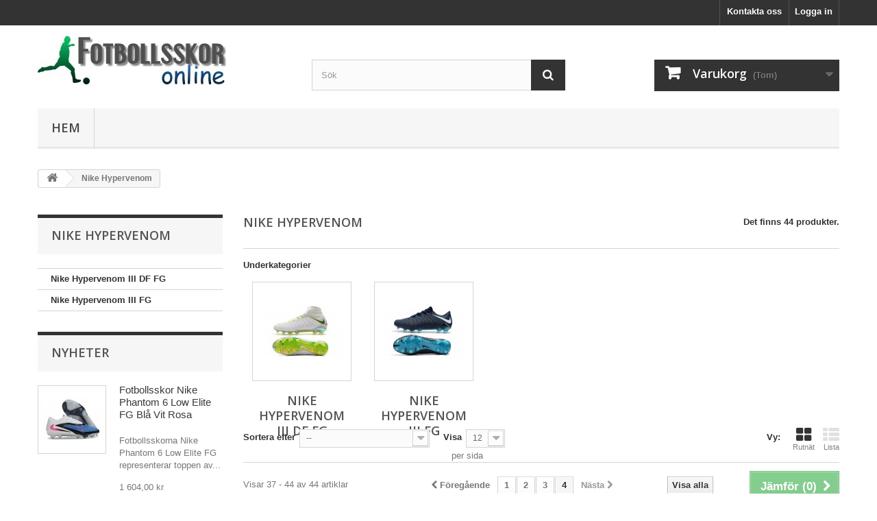

--- FILE ---
content_type: text/html; charset=utf-8
request_url: https://www.fotbollsskormedstrumpa.com/17-nike-hypervenom?p=4
body_size: 10041
content:
<!DOCTYPE HTML> <!--[if lt IE 7]><html class="no-js lt-ie9 lt-ie8 lt-ie7" lang="sv-se"><![endif]--> <!--[if IE 7]><html class="no-js lt-ie9 lt-ie8 ie7" lang="sv-se"><![endif]--> <!--[if IE 8]><html class="no-js lt-ie9 ie8" lang="sv-se"><![endif]--> <!--[if gt IE 8]><html class="no-js ie9" lang="sv-se"><![endif]--><html lang="sv-se"><head><meta charset="utf-8" /><title>Nike Hypervenom Fotbollsskor för Herrar (4) - Fotbollsskor</title><meta name="description" content="Nike Hypervenom,neymar Nike Hypervenom,Nike Hypervenom Fotbollsskor " /><meta name="keywords" content="Fotbollsskor Nike Hypervenom,Nike Hypervenom 2018,herr Nike Hypervenom" /><meta name="generator" content="PrestaShop" /><meta name="robots" content="index,follow" /><meta name="viewport" content="width=device-width, minimum-scale=0.25, maximum-scale=1.6, initial-scale=1.0" /><meta name="apple-mobile-web-app-capable" content="yes" /><link rel="icon" type="image/vnd.microsoft.icon" href="/img/favicon.ico?1680973334" /><link rel="shortcut icon" type="image/x-icon" href="/img/favicon.ico?1680973334" /><link rel="stylesheet" href="https://www.fotbollsskormedstrumpa.com/themes/default-bootstrap/cache/v_19_0e2ec774ec8cf070b9e9d69f65349eab_all.css" type="text/css" media="all" /> <script type="text/javascript">/* <![CDATA[ */;var CUSTOMIZE_TEXTFIELD=1;var FancyboxI18nClose='St&auml;ng';var FancyboxI18nNext='N&auml;sta';var FancyboxI18nPrev='F&ouml;reg&aring;ende';var ajax_allowed=true;var ajaxsearch=true;var baseDir='https://www.fotbollsskormedstrumpa.com/';var baseUri='https://www.fotbollsskormedstrumpa.com/';var blocksearch_type='top';var comparator_max_item=3;var comparedProductsIds=[];var contentOnly=false;var currency={"id":1,"name":"Krona","iso_code":"SEK","iso_code_num":"752","sign":"kr","blank":"1","conversion_rate":"1.000000","deleted":"0","format":"2","decimals":"1","active":"1","prefix":"","suffix":" kr","id_shop_list":null,"force_id":false};var currencyBlank=1;var currencyFormat=2;var currencyRate=1;var currencySign='kr';var customizationIdMessage='Anpassning #';var delete_txt='Ta bort';var displayList=false;var freeProductTranslation='Gratis!';var freeShippingTranslation='Gratis frakt!';var generated_date=1769344721;var hasDeliveryAddress=false;var highDPI=false;var id_lang=1;var img_dir='https://www.fotbollsskormedstrumpa.com/themes/default-bootstrap/img/';var instantsearch=false;var isGuest=0;var isLogged=0;var isMobile=false;var max_item='Du kan inte jämföra fler än 3 produkter';var min_item='Välj minst en produkt.';var page_name='category';var placeholder_blocknewsletter='Ange din e-post';var priceDisplayMethod=0;var priceDisplayPrecision=2;var quickView=false;var removingLinkText='Ta bort produkten från min varukorg';var request='https://www.fotbollsskormedstrumpa.com/17-nike-hypervenom?p=4';var roundMode=2;var search_url='https://www.fotbollsskormedstrumpa.com/search';var static_token='8bec5aedce7d16148d807e0d362c4192';var toBeDetermined='Fastställs senare';var token='41a60910551be508ad9dd24abe83e070';var usingSecureMode=true;/* ]]> */</script> <script type="text/javascript" src="https://www.fotbollsskormedstrumpa.com/themes/default-bootstrap/cache/v_19_983e094bb4722819f00a204961a3be7f.js"></script> <link rel="alternate" type="application/rss+xml" title="Nike Hypervenom Fotbollsskor för Herrar (4) - Fotbollsskor" href="https://www.fotbollsskormedstrumpa.com/modules/feeder/rss.php?id_category=17&amp;orderby=date_add&amp;orderway=desc" /><link rel="stylesheet" href="//fonts.googleapis.com/css?family=Open+Sans:300,600&amp;subset=latin,latin-ext" type="text/css" media="all" /> <!--[if IE 8]> <script src="https://oss.maxcdn.com/libs/html5shiv/3.7.0/html5shiv.js"></script> <script src="https://oss.maxcdn.com/libs/respond.js/1.3.0/respond.min.js"></script> <![endif]--></head><body id="category" class="category category-17 category-nike-hypervenom show-left-column hide-right-column lang_sv"><div id="page"><div class="header-container"> <header id="header"><div class="nav"><div class="container"><div class="row"> <nav><div class="header_user_info"> <a class="login" href="https://www.fotbollsskormedstrumpa.com/my-account" rel="nofollow" title="Logga in på ditt kundkonto"> Logga in </a></div><div id="contact-link" > <a href="https://www.fotbollsskormedstrumpa.com/contact-us" title="Kontakta oss">Kontakta oss</a></div></nav></div></div></div><div><div class="container"><div class="row"><div id="header_logo"> <a href="https://www.fotbollsskormedstrumpa.com/" title="Fotbollsskor"> <img class="logo img-responsive" src="https://www.fotbollsskormedstrumpa.com/img/fotbollsskor-logo-1531847942.jpg" alt="Fotbollsskor" width="276" height="72"/> </a></div><div id="search_block_top" class="col-sm-4 clearfix"><form id="searchbox" method="get" action="//www.fotbollsskormedstrumpa.com/search" > <input type="hidden" name="controller" value="search" /> <input type="hidden" name="orderby" value="position" /> <input type="hidden" name="orderway" value="desc" /> <input class="search_query form-control" type="text" id="search_query_top" name="search_query" placeholder="Sök" value="" /> <button type="submit" name="submit_search" class="btn btn-default button-search"> <span>Sök</span> </button></form></div><div class="col-sm-4 clearfix"><div class="shopping_cart"> <a href="https://www.fotbollsskormedstrumpa.com/order" title="Visa min varukorg" rel="nofollow"> <b>Varukorg</b> <span class="ajax_cart_quantity unvisible">0</span> <span class="ajax_cart_product_txt unvisible">Produkt</span> <span class="ajax_cart_product_txt_s unvisible">Produkter</span> <span class="ajax_cart_total unvisible"> </span> <span class="ajax_cart_no_product">(Tom)</span> </a><div class="cart_block block exclusive"><div class="block_content"><div class="cart_block_list"><p class="cart_block_no_products"> Inga produkter</p><div class="cart-prices"><div class="cart-prices-line first-line"> <span class="price cart_block_shipping_cost ajax_cart_shipping_cost unvisible"> Fastställs senare </span> <span class="unvisible"> Leverans </span></div><div class="cart-prices-line last-line"> <span class="price cart_block_total ajax_block_cart_total">0,00 kr</span> <span>Totalt:</span></div></div><p class="cart-buttons"> <a id="button_order_cart" class="btn btn-default button button-small" href="https://www.fotbollsskormedstrumpa.com/order" title="Till kassan" rel="nofollow"> <span> Till kassan<i class="icon-chevron-right right"></i> </span> </a></p></div></div></div></div></div><div id="layer_cart"><div class="clearfix"><div class="layer_cart_product col-xs-12 col-md-6"> <span class="cross" title="Stäng fönster"></span> <span class="title"> <i class="icon-check"></i>Produkten tilllagd i din varukorg </span><div class="product-image-container layer_cart_img"></div><div class="layer_cart_product_info"> <span id="layer_cart_product_title" class="product-name"></span> <span id="layer_cart_product_attributes"></span><div> <strong class="dark">Kvantitet</strong> <span id="layer_cart_product_quantity"></span></div><div> <strong class="dark">Totalt:</strong> <span id="layer_cart_product_price"></span></div></div></div><div class="layer_cart_cart col-xs-12 col-md-6"> <span class="title"> <span class="ajax_cart_product_txt_s unvisible"> Det är <span class="ajax_cart_quantity">0</span> artiklar i din varukorg. </span> <span class="ajax_cart_product_txt "> Det är 1 artikel in din varukorg. </span> </span><div class="layer_cart_row"> <strong class="dark"> Totalt antal produkter: </strong> <span class="ajax_block_products_total"> </span></div><div class="layer_cart_row"> <strong class="dark unvisible"> Totalt frakt:&nbsp; </strong> <span class="ajax_cart_shipping_cost unvisible"> Fastställs senare </span></div><div class="layer_cart_row"> <strong class="dark"> Totalt: </strong> <span class="ajax_block_cart_total"> </span></div><div class="button-container"> <span class="continue btn btn-default button exclusive-medium" title="Fortsätt shoppa"> <span> <i class="icon-chevron-left left"></i>Fortsätt shoppa </span> </span> <a class="btn btn-default button button-medium" href="https://www.fotbollsskormedstrumpa.com/order" title="Gå till kassan" rel="nofollow"> <span> Gå till kassan<i class="icon-chevron-right right"></i> </span> </a></div></div></div><div class="crossseling"></div></div><div class="layer_cart_overlay"></div><div id="block_top_menu" class="sf-contener clearfix col-lg-12"><div class="cat-title">Meny</div><ul class="sf-menu clearfix menu-content"><li><a href="https://www.fotbollsskormedstrumpa.com/" title="Hem">Hem</a><ul><li><a href="https://www.fotbollsskormedstrumpa.com/12-nike-mercurial" title="Nike Mercurial">Nike Mercurial</a><ul><li><a href="https://www.fotbollsskormedstrumpa.com/105-nike-mercurial-superfly-x-fg" title="Nike Mercurial Superfly X FG">Nike Mercurial Superfly X FG</a></li><li><a href="https://www.fotbollsskormedstrumpa.com/95-nike-mercurial-superfly-ix-fg" title="Nike Mercurial Superfly IX FG">Nike Mercurial Superfly IX FG</a></li><li><a href="https://www.fotbollsskormedstrumpa.com/106-nike-mercurial-vapor-xvi-fg" title="Nike Mercurial Vapor XVI FG">Nike Mercurial Vapor XVI FG</a></li><li><a href="https://www.fotbollsskormedstrumpa.com/93-nike-mercurial-vapor-xv-fg" title="Nike Mercurial Vapor XV FG">Nike Mercurial Vapor XV FG</a></li><li><a href="https://www.fotbollsskormedstrumpa.com/81-nike-mercurial-superfly-viii-fg" title="Nike Mercurial Superfly VIII FG">Nike Mercurial Superfly VIII FG</a></li><li><a href="https://www.fotbollsskormedstrumpa.com/67-nike-mercurial-superfly-vii-fg" title="Nike Mercurial Superfly VII FG">Nike Mercurial Superfly VII FG</a></li><li><a href="https://www.fotbollsskormedstrumpa.com/13-nike-mercurial-superfly-vi-fg" title="Nike Mercurial Superfly VI FG">Nike Mercurial Superfly VI FG</a></li><li><a href="https://www.fotbollsskormedstrumpa.com/82-nike-mercurial-vapor-xiv-fg" title="Nike Mercurial Vapor XIV FG">Nike Mercurial Vapor XIV FG</a></li><li><a href="https://www.fotbollsskormedstrumpa.com/68-nike-mercurial-vapor-xiii-fg" title="Nike Mercurial Vapor XIII FG">Nike Mercurial Vapor XIII FG</a></li><li><a href="https://www.fotbollsskormedstrumpa.com/14-nike-mercurial-vapor-xii-fg" title="Nike Mercurial Vapor XII FG">Nike Mercurial Vapor XII FG</a></li><li><a href="https://www.fotbollsskormedstrumpa.com/15-nike-mercurial-tf" title="Nike Mercurial TF">Nike Mercurial TF</a></li><li><a href="https://www.fotbollsskormedstrumpa.com/16-nike-mercurial-ic" title="Nike Mercurial IC">Nike Mercurial IC</a></li><li><a href="https://www.fotbollsskormedstrumpa.com/57-nike-mercurial-superfly-sg" title="Nike Mercurial Superfly SG">Nike Mercurial Superfly SG</a></li><li><a href="https://www.fotbollsskormedstrumpa.com/58-nike-mercurial-vapor-sg" title="Nike Mercurial Vapor SG">Nike Mercurial Vapor SG</a></li><li><a href="https://www.fotbollsskormedstrumpa.com/61-nike-mercurial-superfly-ag" title="Nike Mercurial Superfly AG">Nike Mercurial Superfly AG</a></li><li><a href="https://www.fotbollsskormedstrumpa.com/62-nike-mercurial-vapor-ag" title="Nike Mercurial Vapor AG">Nike Mercurial Vapor AG</a></li></ul></li><li class="sfHoverForce"><a href="https://www.fotbollsskormedstrumpa.com/17-nike-hypervenom" title="Nike Hypervenom">Nike Hypervenom</a><ul><li><a href="https://www.fotbollsskormedstrumpa.com/18-nike-hypervenom-iii-df-fg" title="Nike Hypervenom III DF FG">Nike Hypervenom III DF FG</a></li><li><a href="https://www.fotbollsskormedstrumpa.com/19-nike-hypervenom-iii-fg" title="Nike Hypervenom III FG">Nike Hypervenom III FG</a></li></ul></li><li><a href="https://www.fotbollsskormedstrumpa.com/20-nike-magista" title="Nike Magista">Nike Magista</a><ul><li><a href="https://www.fotbollsskormedstrumpa.com/21-nike-magista-obra-ii-fg" title="Nike Magista Obra II FG">Nike Magista Obra II FG</a></li><li><a href="https://www.fotbollsskormedstrumpa.com/22-nike-magista-opus-ii-fg" title="Nike Magista Opus II FG">Nike Magista Opus II FG</a></li></ul></li><li><a href="https://www.fotbollsskormedstrumpa.com/23-nike-tiempo" title="Nike Tiempo">Nike Tiempo</a><ul><li><a href="https://www.fotbollsskormedstrumpa.com/24-nike-tiempo-legend-vii-fg" title="Nike Tiempo Legend VII FG">Nike Tiempo Legend VII FG</a></li><li><a href="https://www.fotbollsskormedstrumpa.com/66-nike-tiempo-legend-viii-fg" title="Nike Tiempo Legend VIII FG">Nike Tiempo Legend VIII FG</a></li><li><a href="https://www.fotbollsskormedstrumpa.com/90-nike-tiempo-legend-ix-fg" title="Nike Tiempo Legend IX FG">Nike Tiempo Legend IX FG</a></li><li><a href="https://www.fotbollsskormedstrumpa.com/73-nike-tiempo-legend-elite-sg" title="Nike Tiempo Legend Elite SG">Nike Tiempo Legend Elite SG</a></li><li><a href="https://www.fotbollsskormedstrumpa.com/102-nike-tiempo-legend-x-fg" title="Nike Tiempo Legend X FG">Nike Tiempo Legend X FG</a></li></ul></li><li><a href="https://www.fotbollsskormedstrumpa.com/25-adidas-predator" title="adidas Predator">adidas Predator</a><ul><li><a href="https://www.fotbollsskormedstrumpa.com/26-adidas-predator-18-fg" title="adidas Predator 18+ FG">adidas Predator 18+ FG</a></li><li><a href="https://www.fotbollsskormedstrumpa.com/27-adidas-predator-181-fg" title="adidas Predator 18.1 FG">adidas Predator 18.1 FG</a></li><li><a href="https://www.fotbollsskormedstrumpa.com/41-adidas-predator-ic" title="adidas Predator IC">adidas Predator IC</a></li><li><a href="https://www.fotbollsskormedstrumpa.com/42-adidas-predator-tf" title="adidas Predator TF">adidas Predator TF</a></li><li><a href="https://www.fotbollsskormedstrumpa.com/55-adidas-predator-191-fg" title="adidas Predator 19.1 FG">adidas Predator 19.1 FG</a></li><li><a href="https://www.fotbollsskormedstrumpa.com/59-adidas-predator-19-fg" title="adidas Predator 19+ FG">adidas Predator 19+ FG</a></li><li><a href="https://www.fotbollsskormedstrumpa.com/75-adidas-predator-20-fg" title="adidas Predator 20+ FG">adidas Predator 20+ FG</a></li><li><a href="https://www.fotbollsskormedstrumpa.com/79-adidas-predator-201-fg" title="adidas Predator 20.1 FG">adidas Predator 20.1 FG</a></li><li><a href="https://www.fotbollsskormedstrumpa.com/76-adidas-predator-archive-fg" title="adidas Predator Archive FG">adidas Predator Archive FG</a></li><li><a href="https://www.fotbollsskormedstrumpa.com/83-adidas-predator-freak" title="adidas Predator Freak">adidas Predator Freak</a></li><li><a href="https://www.fotbollsskormedstrumpa.com/92-adidas-predator-edge-fg" title="adidas Predator Edge FG">adidas Predator Edge FG</a></li><li><a href="https://www.fotbollsskormedstrumpa.com/100-adidas-predator-accuarcy" title="adidas Predator Accuarcy">adidas Predator Accuarcy</a></li><li><a href="https://www.fotbollsskormedstrumpa.com/104-adidas-predator-elite" title="adidas Predator Elite">adidas Predator Elite</a></li><li><a href="https://www.fotbollsskormedstrumpa.com/111-adidas-predator-sg" title="adidas Predator SG">adidas Predator SG</a></li></ul></li><li><a href="https://www.fotbollsskormedstrumpa.com/51-nike-phantom" title="Nike Phantom">Nike Phantom</a><ul><li><a href="https://www.fotbollsskormedstrumpa.com/52-nike-phantom-vision-elite-df-fg" title="Nike Phantom Vision Elite DF FG">Nike Phantom Vision Elite DF FG</a></li><li><a href="https://www.fotbollsskormedstrumpa.com/74-nike-phantom-vision-2-elite-df-fg" title="Nike Phantom Vision 2 Elite DF FG">Nike Phantom Vision 2 Elite DF FG</a></li><li><a href="https://www.fotbollsskormedstrumpa.com/60-nike-phantom-vsn-elite-sg" title="Nike Phantom VSN Elite SG">Nike Phantom VSN Elite SG</a></li><li><a href="https://www.fotbollsskormedstrumpa.com/64-nike-phantom-venom-elite-fg" title="Nike Phantom Venom Elite FG">Nike Phantom Venom Elite FG</a></li><li><a href="https://www.fotbollsskormedstrumpa.com/77-nike-phantom-gt-elite-df-fg" title="Nike Phantom GT Elite DF FG">Nike Phantom GT Elite DF FG</a></li><li><a href="https://www.fotbollsskormedstrumpa.com/78-nike-phantom-gt-elite-fg" title="Nike Phantom GT Elite FG">Nike Phantom GT Elite FG</a></li><li><a href="https://www.fotbollsskormedstrumpa.com/80-nike-phantom-ag" title="Nike Phantom AG">Nike Phantom AG</a></li><li><a href="https://www.fotbollsskormedstrumpa.com/98-nike-phantom-gx" title="Nike Phantom GX">Nike Phantom GX</a></li><li><a href="https://www.fotbollsskormedstrumpa.com/103-nike-phantom-luna" title="Nike Phantom Luna">Nike Phantom Luna</a></li><li><a href="https://www.fotbollsskormedstrumpa.com/110-nike-phantom-6" title="Nike Phantom 6">Nike Phantom 6</a></li></ul></li><li><a href="https://www.fotbollsskormedstrumpa.com/28-adidas-nemeziz-messi" title="adidas Nemeziz Messi">adidas Nemeziz Messi</a><ul><li><a href="https://www.fotbollsskormedstrumpa.com/70-adidas-nemeziz-19-fg" title="adidas Nemeziz 19+ FG">adidas Nemeziz 19+ FG</a></li><li><a href="https://www.fotbollsskormedstrumpa.com/69-adidas-nemeziz-191-fg" title="adidas Nemeziz 19.1 FG">adidas Nemeziz 19.1 FG</a></li><li><a href="https://www.fotbollsskormedstrumpa.com/53-adidas-nemeziz-18-fg" title="adidas Nemeziz 18+ FG">adidas Nemeziz 18+ FG</a></li><li><a href="https://www.fotbollsskormedstrumpa.com/29-adidas-nemeziz-messi-181-fg" title="adidas Nemeziz Messi 18.1 FG">adidas Nemeziz Messi 18.1 FG</a></li><li><a href="https://www.fotbollsskormedstrumpa.com/30-adidas-nemeziz-messi-17-fg" title="adidas Nemeziz Messi 17+ FG">adidas Nemeziz Messi 17+ FG</a></li><li><a href="https://www.fotbollsskormedstrumpa.com/31-adidas-nemeziz-messi-171-fg" title="adidas Nemeziz Messi 17.1 FG">adidas Nemeziz Messi 17.1 FG</a></li></ul></li><li><a href="https://www.fotbollsskormedstrumpa.com/32-adidas-x" title="adidas X">adidas X</a><ul><li><a href="https://www.fotbollsskormedstrumpa.com/33-adidas-x-17-purespeed-fg" title="adidas X 17+ Purespeed FG">adidas X 17+ Purespeed FG</a></li><li><a href="https://www.fotbollsskormedstrumpa.com/34-adidas-x-171-fg" title="adidas X 17.1 FG">adidas X 17.1 FG</a></li><li><a href="https://www.fotbollsskormedstrumpa.com/50-adidas-x-18-fg" title="adidas X 18+ FG">adidas X 18+ FG</a></li><li><a href="https://www.fotbollsskormedstrumpa.com/49-adidas-x-181-fg" title="adidas X 18.1 FG">adidas X 18.1 FG</a></li><li><a href="https://www.fotbollsskormedstrumpa.com/63-adidas-x-191-fg" title="adidas X 19.1 FG">adidas X 19.1 FG</a></li><li><a href="https://www.fotbollsskormedstrumpa.com/65-adidas-x-19-fg" title="adidas X 19+ FG">adidas X 19+ FG</a></li><li><a href="https://www.fotbollsskormedstrumpa.com/84-adidas-x-ghosted-fg" title="adidas X Ghosted + FG">adidas X Ghosted + FG</a></li><li><a href="https://www.fotbollsskormedstrumpa.com/85-adidas-x-ghosted1-fg" title="adidas X Ghosted.1 FG">adidas X Ghosted.1 FG</a></li><li><a href="https://www.fotbollsskormedstrumpa.com/87-adidas-x-speedflow-fg" title="adidas X Speedflow+ FG">adidas X Speedflow+ FG</a></li><li><a href="https://www.fotbollsskormedstrumpa.com/88-adidas-x-speedflow1-fg" title="adidas X Speedflow.1 FG">adidas X Speedflow.1 FG</a></li><li><a href="https://www.fotbollsskormedstrumpa.com/89-adidas-f50-ghosted-adizero-fg" title="Adidas F50 Ghosted Adizero FG">Adidas F50 Ghosted Adizero FG</a></li><li><a href="https://www.fotbollsskormedstrumpa.com/94-adidas-x-speedportal1-fg" title="adidas X Speedportal.1 FG">adidas X Speedportal.1 FG</a></li><li><a href="https://www.fotbollsskormedstrumpa.com/96-adidas-x-speedportal-fg" title="adidas X Speedportal+ FG">adidas X Speedportal+ FG</a></li><li><a href="https://www.fotbollsskormedstrumpa.com/97-adidas-x-sg" title="adidas X SG">adidas X SG</a></li><li><a href="https://www.fotbollsskormedstrumpa.com/101-adidas-x-crazyfast" title="adidas X Crazyfast">adidas X Crazyfast</a></li></ul></li><li><a href="https://www.fotbollsskormedstrumpa.com/35-adidas-copa" title="adidas Copa">adidas Copa</a><ul><li><a href="https://www.fotbollsskormedstrumpa.com/36-adidas-copa-181-fg" title="adidas Copa 18.1 FG">adidas Copa 18.1 FG</a></li><li><a href="https://www.fotbollsskormedstrumpa.com/54-adidas-copa-19-fg" title="adidas Copa 19+ FG">adidas Copa 19+ FG</a></li><li><a href="https://www.fotbollsskormedstrumpa.com/56-adidas-copa-191-fg" title="adidas Copa 19.1 FG">adidas Copa 19.1 FG</a></li><li><a href="https://www.fotbollsskormedstrumpa.com/71-adidas-copa-20-fg" title="adidas Copa 20+ FG">adidas Copa 20+ FG</a></li><li><a href="https://www.fotbollsskormedstrumpa.com/72-adidas-copa-201-fg" title="adidas Copa 20.1 FG">adidas Copa 20.1 FG</a></li><li><a href="https://www.fotbollsskormedstrumpa.com/86-adidas-copa-sense-fg" title="adidas Copa Sense+ FG">adidas Copa Sense+ FG</a></li><li><a href="https://www.fotbollsskormedstrumpa.com/91-adidas-copa-sense1-fg" title="adidas Copa Sense.1 FG">adidas Copa Sense.1 FG</a></li><li><a href="https://www.fotbollsskormedstrumpa.com/99-adidas-copa-pure-fg" title="adidas Copa Pure FG">adidas Copa Pure FG</a></li></ul></li><li><a href="https://www.fotbollsskormedstrumpa.com/38-adidas-ace" title="adidas ACE">adidas ACE</a><ul><li><a href="https://www.fotbollsskormedstrumpa.com/39-adidas-ace-17-fg" title="adidas ACE 17+ FG">adidas ACE 17+ FG</a></li><li><a href="https://www.fotbollsskormedstrumpa.com/40-adidas-ace-171-fg" title="adidas ACE 17.1 FG">adidas ACE 17.1 FG</a></li></ul></li><li><a href="https://www.fotbollsskormedstrumpa.com/107-adidas-f50" title="adidas F50">adidas F50</a><ul><li><a href="https://www.fotbollsskormedstrumpa.com/108-adidas-f50" title="adidas F50+">adidas F50+</a></li><li><a href="https://www.fotbollsskormedstrumpa.com/109-adidas-f50-fg" title="adidas F50 FG">adidas F50 FG</a></li><li><a href="https://www.fotbollsskormedstrumpa.com/112-adidas-f50-sg" title="adidas F50 SG">adidas F50 SG</a></li></ul></li></ul></li></ul></div></div></div></div> </header></div><div class="columns-container"><div id="columns" class="container"><div class="breadcrumb clearfix"> <a class="home" href="https://www.fotbollsskormedstrumpa.com/" title="&Aring;terg&aring; till Startsidan"><i class="icon-home"></i></a> <span class="navigation-pipe">&gt;</span> Nike Hypervenom</div><div id="slider_row" class="row"></div><div class="row"><div id="left_column" class="column col-xs-12 col-sm-3"><div id="categories_block_left" class="block"><h2 class="title_block"> Nike Hypervenom</h2><div class="block_content"><ul class="tree dhtml"><li > <a href="https://www.fotbollsskormedstrumpa.com/18-nike-hypervenom-iii-df-fg" title=""> Nike Hypervenom III DF FG </a></li><li class="last"> <a href="https://www.fotbollsskormedstrumpa.com/19-nike-hypervenom-iii-fg" title=""> Nike Hypervenom III FG </a></li></ul></div></div><div id="new-products_block_right" class="block products_block"><h4 class="title_block"> <a href="https://www.fotbollsskormedstrumpa.com/new-products" title="Nyheter">Nyheter</a></h4><div class="block_content products-block"><ul class="products"><li class="clearfix"> <a class="products-block-image" href="https://www.fotbollsskormedstrumpa.com/nike-phantom-6/2717-fotbollsskor-nike-phantom-6-low-elite-fg-blå-vit-rosa.html" title="Fotbollsskor Nike Phantom 6 Low Elite FG Blå Vit Rosa"><img class="replace-2x img-responsive" src="https://www.fotbollsskormedstrumpa.com/20589-small_default/fotbollsskor-nike-phantom-6-low-elite-fg-blå-vit-rosa.jpg" alt="Fotbollsskor Nike Phantom 6 Low Elite FG Blå Vit Rosa" /></a><div class="product-content"><h5> <a class="product-name" href="https://www.fotbollsskormedstrumpa.com/nike-phantom-6/2717-fotbollsskor-nike-phantom-6-low-elite-fg-blå-vit-rosa.html" title="Fotbollsskor Nike Phantom 6 Low Elite FG Blå Vit Rosa">Fotbollsskor Nike Phantom 6 Low Elite FG Blå Vit Rosa</a></h5><p class="product-description">Fotbollsskorna Nike Phantom 6 Low Elite FG representerar toppen av...</p><div class="price-box"> <span class="price"> 1 604,00 kr </span></div></div></li><li class="clearfix"> <a class="products-block-image" href="https://www.fotbollsskormedstrumpa.com/nike-phantom-6/2716-fotbollsskor-nike-phantom-6-low-elite-fg-vit-svart-orange.html" title="Fotbollsskor Nike Phantom 6 Low Elite FG Vit Svart Orange"><img class="replace-2x img-responsive" src="https://www.fotbollsskormedstrumpa.com/20582-small_default/fotbollsskor-nike-phantom-6-low-elite-fg-vit-svart-orange.jpg" alt="Fotbollsskor Nike Phantom 6 Low Elite FG Vit Svart Orange" /></a><div class="product-content"><h5> <a class="product-name" href="https://www.fotbollsskormedstrumpa.com/nike-phantom-6/2716-fotbollsskor-nike-phantom-6-low-elite-fg-vit-svart-orange.html" title="Fotbollsskor Nike Phantom 6 Low Elite FG Vit Svart Orange">Fotbollsskor Nike Phantom 6 Low Elite FG Vit Svart Orange</a></h5><p class="product-description">Fotbollsskorna Nike Phantom 6 Low Elite FG representerar toppen av...</p><div class="price-box"> <span class="price"> 1 604,00 kr </span></div></div></li><li class="clearfix"> <a class="products-block-image" href="https://www.fotbollsskormedstrumpa.com/nike-phantom-6/2715-fotbollsskor-nike-phantom-6-low-elite-fg-svart-vit.html" title="Fotbollsskor Nike Phantom 6 Low Elite FG Svart Vit"><img class="replace-2x img-responsive" src="https://www.fotbollsskormedstrumpa.com/20575-small_default/fotbollsskor-nike-phantom-6-low-elite-fg-svart-vit.jpg" alt="Fotbollsskor Nike Phantom 6 Low Elite FG Svart Vit" /></a><div class="product-content"><h5> <a class="product-name" href="https://www.fotbollsskormedstrumpa.com/nike-phantom-6/2715-fotbollsskor-nike-phantom-6-low-elite-fg-svart-vit.html" title="Fotbollsskor Nike Phantom 6 Low Elite FG Svart Vit">Fotbollsskor Nike Phantom 6 Low Elite FG Svart Vit</a></h5><p class="product-description">Fotbollsskorna Nike Phantom 6 Low Elite FG representerar toppen av...</p><div class="price-box"> <span class="price"> 1 604,00 kr </span></div></div></li><li class="clearfix"> <a class="products-block-image" href="https://www.fotbollsskormedstrumpa.com/nike-phantom-6/2714-fotbollsskor-nike-phantom-6-low-elite-fg-blå-vit.html" title="Fotbollsskor Nike Phantom 6 Low Elite FG Blå Vit"><img class="replace-2x img-responsive" src="https://www.fotbollsskormedstrumpa.com/20568-small_default/fotbollsskor-nike-phantom-6-low-elite-fg-blå-vit.jpg" alt="Fotbollsskor Nike Phantom 6 Low Elite FG Blå Vit" /></a><div class="product-content"><h5> <a class="product-name" href="https://www.fotbollsskormedstrumpa.com/nike-phantom-6/2714-fotbollsskor-nike-phantom-6-low-elite-fg-blå-vit.html" title="Fotbollsskor Nike Phantom 6 Low Elite FG Blå Vit">Fotbollsskor Nike Phantom 6 Low Elite FG Blå Vit</a></h5><p class="product-description">Fotbollsskorna Nike Phantom 6 Low Elite FG representerar toppen av...</p><div class="price-box"> <span class="price"> 1 604,00 kr </span></div></div></li><li class="clearfix"> <a class="products-block-image" href="https://www.fotbollsskormedstrumpa.com/adidas-predator-elite/2712-fotbollsskor-adidas-predator-26-elite-ft-fg-grå-vit-röd.html" title="Fotbollsskor Adidas Predator 26 Elite FT FG Grå Vit Röd"><img class="replace-2x img-responsive" src="https://www.fotbollsskormedstrumpa.com/20554-small_default/fotbollsskor-adidas-predator-26-elite-ft-fg-grå-vit-röd.jpg" alt="Fotbollsskor Adidas Predator 26 Elite FT FG Grå Vit Röd" /></a><div class="product-content"><h5> <a class="product-name" href="https://www.fotbollsskormedstrumpa.com/adidas-predator-elite/2712-fotbollsskor-adidas-predator-26-elite-ft-fg-grå-vit-röd.html" title="Fotbollsskor Adidas Predator 26 Elite FT FG Grå Vit Röd">Fotbollsskor Adidas Predator 26 Elite FT FG Grå Vit Röd</a></h5><p class="product-description">Fotbollsskor Adidas Predator 26 Elite Foldover Tongue FG Höjdpunkter -...</p><div class="price-box"> <span class="price"> 1 747,00 kr </span></div></div></li><li class="clearfix"> <a class="products-block-image" href="https://www.fotbollsskormedstrumpa.com/adidas-predator-elite/2711-fotbollsskor-adidas-predator-26-elite-ft-fg-vit-blå-gul.html" title="Fotbollsskor Adidas Predator 26 Elite FT FG Vit Blå Gul"><img class="replace-2x img-responsive" src="https://www.fotbollsskormedstrumpa.com/20547-small_default/fotbollsskor-adidas-predator-26-elite-ft-fg-vit-blå-gul.jpg" alt="Fotbollsskor Adidas Predator 26 Elite FT FG Vit Blå Gul" /></a><div class="product-content"><h5> <a class="product-name" href="https://www.fotbollsskormedstrumpa.com/adidas-predator-elite/2711-fotbollsskor-adidas-predator-26-elite-ft-fg-vit-blå-gul.html" title="Fotbollsskor Adidas Predator 26 Elite FT FG Vit Blå Gul">Fotbollsskor Adidas Predator 26 Elite FT FG Vit Blå Gul</a></h5><p class="product-description">Fotbollsskor Adidas Predator 26 Elite Foldover Tongue FG Höjdpunkter -...</p><div class="price-box"> <span class="price"> 1 747,00 kr </span></div></div></li><li class="clearfix"> <a class="products-block-image" href="https://www.fotbollsskormedstrumpa.com/adidas-predator-elite/2710-fotbollsskor-adidas-predator-26-elite-ft-fg-svart-silver.html" title="Fotbollsskor Adidas Predator 26 Elite FT FG Svart Silver "><img class="replace-2x img-responsive" src="https://www.fotbollsskormedstrumpa.com/20540-small_default/fotbollsskor-adidas-predator-26-elite-ft-fg-svart-silver.jpg" alt="Fotbollsskor Adidas Predator 26 Elite FT FG Svart Silver" /></a><div class="product-content"><h5> <a class="product-name" href="https://www.fotbollsskormedstrumpa.com/adidas-predator-elite/2710-fotbollsskor-adidas-predator-26-elite-ft-fg-svart-silver.html" title="Fotbollsskor Adidas Predator 26 Elite FT FG Svart Silver">Fotbollsskor Adidas Predator 26 Elite FT FG Svart Silver</a></h5><p class="product-description">Fotbollsskor Adidas Predator 26 Elite Foldover Tongue FG Höjdpunkter -...</p><div class="price-box"> <span class="price"> 1 747,00 kr </span></div></div></li><li class="clearfix"> <a class="products-block-image" href="https://www.fotbollsskormedstrumpa.com/adidas-predator-elite/2709-fotbollsskor-adidas-predator-26-elite-ft-fg-vit-silver.html" title="Fotbollsskor Adidas Predator 26 Elite FT FG Vit Silver"><img class="replace-2x img-responsive" src="https://www.fotbollsskormedstrumpa.com/20533-small_default/fotbollsskor-adidas-predator-26-elite-ft-fg-vit-silver.jpg" alt="Fotbollsskor Adidas Predator 26 Elite FT FG Vit Silver" /></a><div class="product-content"><h5> <a class="product-name" href="https://www.fotbollsskormedstrumpa.com/adidas-predator-elite/2709-fotbollsskor-adidas-predator-26-elite-ft-fg-vit-silver.html" title="Fotbollsskor Adidas Predator 26 Elite FT FG Vit Silver">Fotbollsskor Adidas Predator 26 Elite FT FG Vit Silver</a></h5><p class="product-description">Fotbollsskor Adidas Predator 26 Elite Foldover Tongue FG Höjdpunkter -...</p><div class="price-box"> <span class="price"> 1 747,00 kr </span></div></div></li></ul><div> <a href="https://www.fotbollsskormedstrumpa.com/new-products" title="Alla nyheter" class="btn btn-default button button-small"><span>Alla nyheter<i class="icon-chevron-right right"></i></span></a></div></div></div><div id="special_block_right" class="block"><p class="title_block"> <a href="https://www.fotbollsskormedstrumpa.com/prices-drop" title="Extrapriser"> Extrapriser </a></p><div class="block_content products-block"><ul><li class="clearfix"> <a class="products-block-image" href="https://www.fotbollsskormedstrumpa.com/adidas-f50-fg/1984-fotbollsskor-adidas-f50-elite-ll-fg-lila-gul.html"> <img class="replace-2x img-responsive" src="https://www.fotbollsskormedstrumpa.com/15504-small_default/fotbollsskor-adidas-f50-elite-ll-fg-lila-gul.jpg" alt="Fotbollsskor Adidas F50 Elite LL FG Lila Gul" title="Fotbollsskor Adidas F50 Elite LL FG Lila Gul" /> </a><div class="product-content"><h5> <a class="product-name" href="https://www.fotbollsskormedstrumpa.com/adidas-f50-fg/1984-fotbollsskor-adidas-f50-elite-ll-fg-lila-gul.html" title="Fotbollsskor Adidas F50 Elite LL FG Lila Gul"> Fotbollsskor Adidas F50 Elite LL FG Lila Gul </a></h5><p class="product-description"> Fotbollsskor adidas F50 sprintframe...</p><div class="price-box"> <span class="price special-price"> 1 624,00 kr </span> <span class="old-price"> 3 049,00 kr </span></div></div></li></ul><div> <a class="btn btn-default button button-small" href="https://www.fotbollsskormedstrumpa.com/prices-drop" title="Alla specialare"> <span>Alla specialare<i class="icon-chevron-right right"></i></span> </a></div></div></div></div><div id="center_column" class="center_column col-xs-12 col-sm-9"><h1 class="page-heading product-listing"><span class="cat-name">Nike Hypervenom&nbsp;</span><span class="heading-counter">Det finns 44 produkter.</span></h1><div id="subcategories"><p class="subcategory-heading">Underkategorier</p><ul class="clearfix"><li><div class="subcategory-image"> <a href="https://www.fotbollsskormedstrumpa.com/18-nike-hypervenom-iii-df-fg" title="Nike Hypervenom III DF FG" class="img"> <img class="replace-2x" src="https://www.fotbollsskormedstrumpa.com/c/18-medium_default/nike-hypervenom-iii-df-fg.jpg" alt="Nike Hypervenom III DF FG" width="125" height="125" /> </a></div><h5><a class="subcategory-name" href="https://www.fotbollsskormedstrumpa.com/18-nike-hypervenom-iii-df-fg">Nike Hypervenom III DF FG</a></h5></li><li><div class="subcategory-image"> <a href="https://www.fotbollsskormedstrumpa.com/19-nike-hypervenom-iii-fg" title="Nike Hypervenom III FG" class="img"> <img class="replace-2x" src="https://www.fotbollsskormedstrumpa.com/c/19-medium_default/nike-hypervenom-iii-fg.jpg" alt="Nike Hypervenom III FG" width="125" height="125" /> </a></div><h5><a class="subcategory-name" href="https://www.fotbollsskormedstrumpa.com/19-nike-hypervenom-iii-fg">Nike Hypervenom III FG</a></h5></li></ul></div><div class="content_sortPagiBar clearfix"><div class="sortPagiBar clearfix"><ul class="display hidden-xs"><li class="display-title">Vy:</li><li id="grid"><a rel="nofollow" href="#" title="Rutn&auml;t"><i class="icon-th-large"></i>Rutn&auml;t</a></li><li id="list"><a rel="nofollow" href="#" title="Lista"><i class="icon-th-list"></i>Lista</a></li></ul><form id="productsSortForm" action="https://www.fotbollsskormedstrumpa.com/17-nike-hypervenom?p=4" class="productsSortForm"><div class="select selector1"> <label for="selectProductSort">Sortera efter</label> <select id="selectProductSort" class="selectProductSort form-control"><option value="date_add:desc" selected="selected">--</option><option value="price:asc">Pris: Stigande</option><option value="price:desc">Pris: Fallande</option><option value="name:asc">Produktnamn: A till &Ouml;</option><option value="name:desc">Namn: &Ouml; till A</option><option value="quantity:desc">Finns i lager f&ouml;rst</option><option value="reference:asc">Referens: L&auml;gst f&ouml;rst</option><option value="reference:desc">Referens: H&ouml;gst f&ouml;rst</option> </select></div></form><form action="https://www.fotbollsskormedstrumpa.com/17-nike-hypervenom" method="get" class="nbrItemPage"><div class="clearfix selector1"> <label for="nb_page_items"> Visa </label> <input type="hidden" name="p" value="4" /> <input type="hidden" name="id_category" value="17" /> <select name="n" id="nb_page_items" class="form-control"><option value="12" selected="selected">12</option><option value="24" >24</option><option value="60" >60</option> </select> <span>per sida</span></div></form></div><div class="top-pagination-content clearfix"><form method="post" action="https://www.fotbollsskormedstrumpa.com/products-comparison" class="compare-form"> <button type="submit" class="btn btn-default button button-medium bt_compare bt_compare" disabled="disabled"> <span>J&auml;mf&ouml;r (<strong class="total-compare-val">0</strong>)<i class="icon-chevron-right right"></i></span> </button> <input type="hidden" name="compare_product_count" class="compare_product_count" value="0" /> <input type="hidden" name="compare_product_list" class="compare_product_list" value="" /></form><div id="pagination" class="pagination clearfix"><form class="showall" action="https://www.fotbollsskormedstrumpa.com/17-nike-hypervenom" method="get"><div> <button type="submit" class="btn btn-default button exclusive-medium"> <span>Visa alla</span> </button> <input type="hidden" name="id_category" value="17" /> <input name="n" id="nb_item" class="hidden" value="44" /></div></form><ul class="pagination"><li id="pagination_previous" class="pagination_previous"> <a href="/17-nike-hypervenom?p=3" rel="prev"> <i class="icon-chevron-left"></i> <b>F&ouml;reg&aring;ende</b> </a></li><li> <a href="/17-nike-hypervenom"> <span>1</span> </a></li><li> <a href="/17-nike-hypervenom?p=2"> <span>2</span> </a></li><li> <a href="/17-nike-hypervenom?p=3"> <span>3</span> </a></li><li class="active current"> <span> <span>4</span> </span></li><li id="pagination_next" class="disabled pagination_next"> <span> <b>N&auml;sta</b> <i class="icon-chevron-right"></i> </span></li></ul></div><div class="product-count"> Visar 37 - 44 av 44 artiklar</div></div></div><ul id="product_list" class="product_list grid row"><li class="ajax_block_product col-xs-12 col-sm-6 col-md-4 first-in-line first-item-of-tablet-line first-item-of-mobile-line"><div class="product-container" itemscope itemtype="https://schema.org/Product"><div class="left-block"><div class="product-image-container"> <a class="product_img_link" href="https://www.fotbollsskormedstrumpa.com/nike-hypervenom-iii-fg/64-nike-fotbollsskor-hypervenom-phantom-iii-elite-fg-svart-blå.html" title="Nike Fotbollsskor HyperVenom Phantom III Elite FG - Svart Blå" itemprop="url"> <img class="replace-2x img-responsive" src="https://www.fotbollsskormedstrumpa.com/543-home_default/nike-fotbollsskor-hypervenom-phantom-iii-elite-fg-svart-blå.jpg" alt="Nike Fotbollsskor HyperVenom Phantom III Elite FG -" title="Nike Fotbollsskor HyperVenom Phantom III Elite FG -" width="250" height="250" itemprop="image" /> </a><div class="content_price" itemprop="offers" itemscope itemtype="https://schema.org/Offer"> <span itemprop="price" class="price product-price"> 1 099,00 kr </span><meta itemprop="priceCurrency" content="SEK" /> <span class="old-price product-price"> 2 199,00 kr </span> <span class="unvisible"><link itemprop="availability" href="https://schema.org/InStock" />I Lager </span></div></div></div><div class="right-block"><h5 itemprop="name"> <a class="product-name" href="https://www.fotbollsskormedstrumpa.com/nike-hypervenom-iii-fg/64-nike-fotbollsskor-hypervenom-phantom-iii-elite-fg-svart-blå.html" title="Nike Fotbollsskor HyperVenom Phantom III Elite FG - Svart Blå" itemprop="url" > Nike Fotbollsskor HyperVenom Phantom III... </a></h5><p class="product-desc" itemprop="description"> Nike HyperVenom Phantom III Elite FG har responsiva foampartier vid vristen för både bättre komfort och kraft i tillslagen.&nbsp;</p><div class="content_price"> <span class="price product-price"> 1 099,00 kr </span> <span class="old-price product-price"> 2 199,00 kr </span></div><div class="button-container"> <a class="button ajax_add_to_cart_button btn btn-default" href="https://www.fotbollsskormedstrumpa.com/cart?add=1&amp;id_product=64&amp;ipa=803&amp;token=8bec5aedce7d16148d807e0d362c4192" rel="nofollow" title="L&auml;gg till i varukorgen" data-id-product-attribute="803" data-id-product="64" data-minimal_quantity="1"> <span>L&auml;gg till i varukorgen</span> </a> <a class="button lnk_view btn btn-default" href="https://www.fotbollsskormedstrumpa.com/nike-hypervenom-iii-fg/64-nike-fotbollsskor-hypervenom-phantom-iii-elite-fg-svart-blå.html" title="se"> <span>Mer</span> </a></div><div class="color-list-container"></div><div class="product-flags"> <span class="discount">Reducerat pris!</span></div> <span class="availability"> <span class=" label-success"> I Lager </span> </span></div><div class="functional-buttons clearfix"><div class="compare"> <a class="add_to_compare" href="https://www.fotbollsskormedstrumpa.com/nike-hypervenom-iii-fg/64-nike-fotbollsskor-hypervenom-phantom-iii-elite-fg-svart-blå.html" data-id-product="64">L&auml;gg till i j&auml;mf&ouml;r</a></div></div></div></li><li class="ajax_block_product col-xs-12 col-sm-6 col-md-4 last-item-of-tablet-line"><div class="product-container" itemscope itemtype="https://schema.org/Product"><div class="left-block"><div class="product-image-container"> <a class="product_img_link" href="https://www.fotbollsskormedstrumpa.com/nike-hypervenom-iii-fg/63-nike-fotbollsskor-hypervenom-phantom-iii-elite-fg-vit.html" title="Nike Fotbollsskor HyperVenom Phantom III Elite FG - Vit" itemprop="url"> <img class="replace-2x img-responsive" src="https://www.fotbollsskormedstrumpa.com/532-home_default/nike-fotbollsskor-hypervenom-phantom-iii-elite-fg-vit.jpg" alt="Nike Fotbollsskor HyperVenom Phantom III Elite FG -" title="Nike Fotbollsskor HyperVenom Phantom III Elite FG -" width="250" height="250" itemprop="image" /> </a><div class="content_price" itemprop="offers" itemscope itemtype="https://schema.org/Offer"> <span itemprop="price" class="price product-price"> 1 099,00 kr </span><meta itemprop="priceCurrency" content="SEK" /> <span class="old-price product-price"> 2 199,00 kr </span> <span class="unvisible"><link itemprop="availability" href="https://schema.org/InStock" />I Lager </span></div></div></div><div class="right-block"><h5 itemprop="name"> <a class="product-name" href="https://www.fotbollsskormedstrumpa.com/nike-hypervenom-iii-fg/63-nike-fotbollsskor-hypervenom-phantom-iii-elite-fg-vit.html" title="Nike Fotbollsskor HyperVenom Phantom III Elite FG - Vit" itemprop="url" > Nike Fotbollsskor HyperVenom Phantom III... </a></h5><p class="product-desc" itemprop="description"> Nike HyperVenom Phantom III Elite FG har responsiva foampartier vid vristen för både bättre komfort och kraft i tillslagen.&nbsp;</p><div class="content_price"> <span class="price product-price"> 1 099,00 kr </span> <span class="old-price product-price"> 2 199,00 kr </span></div><div class="button-container"> <a class="button ajax_add_to_cart_button btn btn-default" href="https://www.fotbollsskormedstrumpa.com/cart?add=1&amp;id_product=63&amp;ipa=789&amp;token=8bec5aedce7d16148d807e0d362c4192" rel="nofollow" title="L&auml;gg till i varukorgen" data-id-product-attribute="789" data-id-product="63" data-minimal_quantity="1"> <span>L&auml;gg till i varukorgen</span> </a> <a class="button lnk_view btn btn-default" href="https://www.fotbollsskormedstrumpa.com/nike-hypervenom-iii-fg/63-nike-fotbollsskor-hypervenom-phantom-iii-elite-fg-vit.html" title="se"> <span>Mer</span> </a></div><div class="color-list-container"></div><div class="product-flags"> <span class="discount">Reducerat pris!</span></div> <span class="availability"> <span class=" label-success"> I Lager </span> </span></div><div class="functional-buttons clearfix"><div class="compare"> <a class="add_to_compare" href="https://www.fotbollsskormedstrumpa.com/nike-hypervenom-iii-fg/63-nike-fotbollsskor-hypervenom-phantom-iii-elite-fg-vit.html" data-id-product="63">L&auml;gg till i j&auml;mf&ouml;r</a></div></div></div></li><li class="ajax_block_product col-xs-12 col-sm-6 col-md-4 last-in-line first-item-of-tablet-line last-item-of-mobile-line"><div class="product-container" itemscope itemtype="https://schema.org/Product"><div class="left-block"><div class="product-image-container"> <a class="product_img_link" href="https://www.fotbollsskormedstrumpa.com/nike-hypervenom-iii-fg/62-nike-fotbollsskor-hypervenom-phantom-iii-elite-fg-grön-orange.html" title="Nike Fotbollsskor HyperVenom Phantom III Elite FG - Grön Orange" itemprop="url"> <img class="replace-2x img-responsive" src="https://www.fotbollsskormedstrumpa.com/522-home_default/nike-fotbollsskor-hypervenom-phantom-iii-elite-fg-grön-orange.jpg" alt="Nike Fotbollsskor HyperVenom Phantom III Elite FG -" title="Nike Fotbollsskor HyperVenom Phantom III Elite FG -" width="250" height="250" itemprop="image" /> </a><div class="content_price" itemprop="offers" itemscope itemtype="https://schema.org/Offer"> <span itemprop="price" class="price product-price"> 1 099,00 kr </span><meta itemprop="priceCurrency" content="SEK" /> <span class="old-price product-price"> 2 199,00 kr </span> <span class="unvisible"><link itemprop="availability" href="https://schema.org/InStock" />I Lager </span></div></div></div><div class="right-block"><h5 itemprop="name"> <a class="product-name" href="https://www.fotbollsskormedstrumpa.com/nike-hypervenom-iii-fg/62-nike-fotbollsskor-hypervenom-phantom-iii-elite-fg-grön-orange.html" title="Nike Fotbollsskor HyperVenom Phantom III Elite FG - Grön Orange" itemprop="url" > Nike Fotbollsskor HyperVenom Phantom III... </a></h5><p class="product-desc" itemprop="description"> Nike HyperVenom Phantom III Elite FG har responsiva foampartier vid vristen för både bättre komfort och kraft i tillslagen.&nbsp;</p><div class="content_price"> <span class="price product-price"> 1 099,00 kr </span> <span class="old-price product-price"> 2 199,00 kr </span></div><div class="button-container"> <a class="button ajax_add_to_cart_button btn btn-default" href="https://www.fotbollsskormedstrumpa.com/cart?add=1&amp;id_product=62&amp;ipa=775&amp;token=8bec5aedce7d16148d807e0d362c4192" rel="nofollow" title="L&auml;gg till i varukorgen" data-id-product-attribute="775" data-id-product="62" data-minimal_quantity="1"> <span>L&auml;gg till i varukorgen</span> </a> <a class="button lnk_view btn btn-default" href="https://www.fotbollsskormedstrumpa.com/nike-hypervenom-iii-fg/62-nike-fotbollsskor-hypervenom-phantom-iii-elite-fg-grön-orange.html" title="se"> <span>Mer</span> </a></div><div class="color-list-container"></div><div class="product-flags"> <span class="discount">Reducerat pris!</span></div> <span class="availability"> <span class=" label-success"> I Lager </span> </span></div><div class="functional-buttons clearfix"><div class="compare"> <a class="add_to_compare" href="https://www.fotbollsskormedstrumpa.com/nike-hypervenom-iii-fg/62-nike-fotbollsskor-hypervenom-phantom-iii-elite-fg-grön-orange.html" data-id-product="62">L&auml;gg till i j&auml;mf&ouml;r</a></div></div></div></li><li class="ajax_block_product col-xs-12 col-sm-6 col-md-4 first-in-line last-item-of-tablet-line first-item-of-mobile-line"><div class="product-container" itemscope itemtype="https://schema.org/Product"><div class="left-block"><div class="product-image-container"> <a class="product_img_link" href="https://www.fotbollsskormedstrumpa.com/nike-hypervenom-iii-fg/61-nike-fotbollsskor-hypervenom-phantom-iii-elite-fg-grå-svart.html" title="Nike Fotbollsskor HyperVenom Phantom III Elite FG - Grå Svart" itemprop="url"> <img class="replace-2x img-responsive" src="https://www.fotbollsskormedstrumpa.com/511-home_default/nike-fotbollsskor-hypervenom-phantom-iii-elite-fg-grå-svart.jpg" alt="Nike Fotbollsskor HyperVenom Phantom III Elite FG -" title="Nike Fotbollsskor HyperVenom Phantom III Elite FG -" width="250" height="250" itemprop="image" /> </a><div class="content_price" itemprop="offers" itemscope itemtype="https://schema.org/Offer"> <span itemprop="price" class="price product-price"> 1 099,00 kr </span><meta itemprop="priceCurrency" content="SEK" /> <span class="old-price product-price"> 2 199,00 kr </span> <span class="unvisible"><link itemprop="availability" href="https://schema.org/InStock" />I Lager </span></div></div></div><div class="right-block"><h5 itemprop="name"> <a class="product-name" href="https://www.fotbollsskormedstrumpa.com/nike-hypervenom-iii-fg/61-nike-fotbollsskor-hypervenom-phantom-iii-elite-fg-grå-svart.html" title="Nike Fotbollsskor HyperVenom Phantom III Elite FG - Grå Svart" itemprop="url" > Nike Fotbollsskor HyperVenom Phantom III... </a></h5><p class="product-desc" itemprop="description"> Nike HyperVenom Phantom III Elite FG har responsiva foampartier vid vristen för både bättre komfort och kraft i tillslagen.&nbsp;</p><div class="content_price"> <span class="price product-price"> 1 099,00 kr </span> <span class="old-price product-price"> 2 199,00 kr </span></div><div class="button-container"> <a class="button ajax_add_to_cart_button btn btn-default" href="https://www.fotbollsskormedstrumpa.com/cart?add=1&amp;id_product=61&amp;ipa=761&amp;token=8bec5aedce7d16148d807e0d362c4192" rel="nofollow" title="L&auml;gg till i varukorgen" data-id-product-attribute="761" data-id-product="61" data-minimal_quantity="1"> <span>L&auml;gg till i varukorgen</span> </a> <a class="button lnk_view btn btn-default" href="https://www.fotbollsskormedstrumpa.com/nike-hypervenom-iii-fg/61-nike-fotbollsskor-hypervenom-phantom-iii-elite-fg-grå-svart.html" title="se"> <span>Mer</span> </a></div><div class="color-list-container"></div><div class="product-flags"> <span class="discount">Reducerat pris!</span></div> <span class="availability"> <span class=" label-success"> I Lager </span> </span></div><div class="functional-buttons clearfix"><div class="compare"> <a class="add_to_compare" href="https://www.fotbollsskormedstrumpa.com/nike-hypervenom-iii-fg/61-nike-fotbollsskor-hypervenom-phantom-iii-elite-fg-grå-svart.html" data-id-product="61">L&auml;gg till i j&auml;mf&ouml;r</a></div></div></div></li><li class="ajax_block_product col-xs-12 col-sm-6 col-md-4 first-item-of-tablet-line"><div class="product-container" itemscope itemtype="https://schema.org/Product"><div class="left-block"><div class="product-image-container"> <a class="product_img_link" href="https://www.fotbollsskormedstrumpa.com/nike-hypervenom-iii-fg/60-nike-fotbollsskor-hypervenom-phantom-iii-elite-fg-gul-svart.html" title="Nike Fotbollsskor HyperVenom Phantom III Elite FG - Gul Svart" itemprop="url"> <img class="replace-2x img-responsive" src="https://www.fotbollsskormedstrumpa.com/501-home_default/nike-fotbollsskor-hypervenom-phantom-iii-elite-fg-gul-svart.jpg" alt="Nike Fotbollsskor HyperVenom Phantom III Elite FG -" title="Nike Fotbollsskor HyperVenom Phantom III Elite FG -" width="250" height="250" itemprop="image" /> </a><div class="content_price" itemprop="offers" itemscope itemtype="https://schema.org/Offer"> <span itemprop="price" class="price product-price"> 1 099,00 kr </span><meta itemprop="priceCurrency" content="SEK" /> <span class="old-price product-price"> 2 199,00 kr </span> <span class="unvisible"><link itemprop="availability" href="https://schema.org/InStock" />I Lager </span></div></div></div><div class="right-block"><h5 itemprop="name"> <a class="product-name" href="https://www.fotbollsskormedstrumpa.com/nike-hypervenom-iii-fg/60-nike-fotbollsskor-hypervenom-phantom-iii-elite-fg-gul-svart.html" title="Nike Fotbollsskor HyperVenom Phantom III Elite FG - Gul Svart" itemprop="url" > Nike Fotbollsskor HyperVenom Phantom III... </a></h5><p class="product-desc" itemprop="description"> Nike HyperVenom Phantom III Elite FG har responsiva foampartier vid vristen för både bättre komfort och kraft i tillslagen.&nbsp;</p><div class="content_price"> <span class="price product-price"> 1 099,00 kr </span> <span class="old-price product-price"> 2 199,00 kr </span></div><div class="button-container"> <a class="button ajax_add_to_cart_button btn btn-default" href="https://www.fotbollsskormedstrumpa.com/cart?add=1&amp;id_product=60&amp;ipa=747&amp;token=8bec5aedce7d16148d807e0d362c4192" rel="nofollow" title="L&auml;gg till i varukorgen" data-id-product-attribute="747" data-id-product="60" data-minimal_quantity="1"> <span>L&auml;gg till i varukorgen</span> </a> <a class="button lnk_view btn btn-default" href="https://www.fotbollsskormedstrumpa.com/nike-hypervenom-iii-fg/60-nike-fotbollsskor-hypervenom-phantom-iii-elite-fg-gul-svart.html" title="se"> <span>Mer</span> </a></div><div class="color-list-container"></div><div class="product-flags"> <span class="discount">Reducerat pris!</span></div> <span class="availability"> <span class=" label-success"> I Lager </span> </span></div><div class="functional-buttons clearfix"><div class="compare"> <a class="add_to_compare" href="https://www.fotbollsskormedstrumpa.com/nike-hypervenom-iii-fg/60-nike-fotbollsskor-hypervenom-phantom-iii-elite-fg-gul-svart.html" data-id-product="60">L&auml;gg till i j&auml;mf&ouml;r</a></div></div></div></li><li class="ajax_block_product col-xs-12 col-sm-6 col-md-4 last-in-line last-item-of-tablet-line last-item-of-mobile-line"><div class="product-container" itemscope itemtype="https://schema.org/Product"><div class="left-block"><div class="product-image-container"> <a class="product_img_link" href="https://www.fotbollsskormedstrumpa.com/nike-hypervenom-iii-fg/59-nike-fotbollsskor-hypervenom-phantom-iii-elite-fg-röd-vit.html" title="Nike Fotbollsskor HyperVenom Phantom III Elite FG - Röd Vit" itemprop="url"> <img class="replace-2x img-responsive" src="https://www.fotbollsskormedstrumpa.com/493-home_default/nike-fotbollsskor-hypervenom-phantom-iii-elite-fg-röd-vit.jpg" alt="Nike Fotbollsskor HyperVenom Phantom III Elite FG -" title="Nike Fotbollsskor HyperVenom Phantom III Elite FG -" width="250" height="250" itemprop="image" /> </a><div class="content_price" itemprop="offers" itemscope itemtype="https://schema.org/Offer"> <span itemprop="price" class="price product-price"> 1 099,00 kr </span><meta itemprop="priceCurrency" content="SEK" /> <span class="old-price product-price"> 2 199,00 kr </span> <span class="unvisible"><link itemprop="availability" href="https://schema.org/InStock" />I Lager </span></div></div></div><div class="right-block"><h5 itemprop="name"> <a class="product-name" href="https://www.fotbollsskormedstrumpa.com/nike-hypervenom-iii-fg/59-nike-fotbollsskor-hypervenom-phantom-iii-elite-fg-röd-vit.html" title="Nike Fotbollsskor HyperVenom Phantom III Elite FG - Röd Vit" itemprop="url" > Nike Fotbollsskor HyperVenom Phantom III... </a></h5><p class="product-desc" itemprop="description"> Nike HyperVenom Phantom III Elite FG har responsiva foampartier vid vristen för både bättre komfort och kraft i tillslagen.&nbsp;</p><div class="content_price"> <span class="price product-price"> 1 099,00 kr </span> <span class="old-price product-price"> 2 199,00 kr </span></div><div class="button-container"> <a class="button ajax_add_to_cart_button btn btn-default" href="https://www.fotbollsskormedstrumpa.com/cart?add=1&amp;id_product=59&amp;ipa=733&amp;token=8bec5aedce7d16148d807e0d362c4192" rel="nofollow" title="L&auml;gg till i varukorgen" data-id-product-attribute="733" data-id-product="59" data-minimal_quantity="1"> <span>L&auml;gg till i varukorgen</span> </a> <a class="button lnk_view btn btn-default" href="https://www.fotbollsskormedstrumpa.com/nike-hypervenom-iii-fg/59-nike-fotbollsskor-hypervenom-phantom-iii-elite-fg-röd-vit.html" title="se"> <span>Mer</span> </a></div><div class="color-list-container"></div><div class="product-flags"> <span class="discount">Reducerat pris!</span></div> <span class="availability"> <span class=" label-success"> I Lager </span> </span></div><div class="functional-buttons clearfix"><div class="compare"> <a class="add_to_compare" href="https://www.fotbollsskormedstrumpa.com/nike-hypervenom-iii-fg/59-nike-fotbollsskor-hypervenom-phantom-iii-elite-fg-röd-vit.html" data-id-product="59">L&auml;gg till i j&auml;mf&ouml;r</a></div></div></div></li><li class="ajax_block_product col-xs-12 col-sm-6 col-md-4 first-in-line last-line first-item-of-tablet-line first-item-of-mobile-line last-mobile-line"><div class="product-container" itemscope itemtype="https://schema.org/Product"><div class="left-block"><div class="product-image-container"> <a class="product_img_link" href="https://www.fotbollsskormedstrumpa.com/nike-hypervenom-iii-fg/58-nike-fotbollsskor-hypervenom-phantom-iii-elite-fg-orange-blå.html" title="Nike Fotbollsskor HyperVenom Phantom III Elite FG - Orange Blå" itemprop="url"> <img class="replace-2x img-responsive" src="https://www.fotbollsskormedstrumpa.com/483-home_default/nike-fotbollsskor-hypervenom-phantom-iii-elite-fg-orange-blå.jpg" alt="Nike Fotbollsskor HyperVenom Phantom III Elite FG -" title="Nike Fotbollsskor HyperVenom Phantom III Elite FG -" width="250" height="250" itemprop="image" /> </a><div class="content_price" itemprop="offers" itemscope itemtype="https://schema.org/Offer"> <span itemprop="price" class="price product-price"> 1 099,00 kr </span><meta itemprop="priceCurrency" content="SEK" /> <span class="old-price product-price"> 2 199,00 kr </span> <span class="unvisible"><link itemprop="availability" href="https://schema.org/InStock" />I Lager </span></div></div></div><div class="right-block"><h5 itemprop="name"> <a class="product-name" href="https://www.fotbollsskormedstrumpa.com/nike-hypervenom-iii-fg/58-nike-fotbollsskor-hypervenom-phantom-iii-elite-fg-orange-blå.html" title="Nike Fotbollsskor HyperVenom Phantom III Elite FG - Orange Blå" itemprop="url" > Nike Fotbollsskor HyperVenom Phantom III... </a></h5><p class="product-desc" itemprop="description"> Nike HyperVenom Phantom III Elite FG har responsiva foampartier vid vristen för både bättre komfort och kraft i tillslagen.&nbsp;</p><div class="content_price"> <span class="price product-price"> 1 099,00 kr </span> <span class="old-price product-price"> 2 199,00 kr </span></div><div class="button-container"> <a class="button ajax_add_to_cart_button btn btn-default" href="https://www.fotbollsskormedstrumpa.com/cart?add=1&amp;id_product=58&amp;ipa=719&amp;token=8bec5aedce7d16148d807e0d362c4192" rel="nofollow" title="L&auml;gg till i varukorgen" data-id-product-attribute="719" data-id-product="58" data-minimal_quantity="1"> <span>L&auml;gg till i varukorgen</span> </a> <a class="button lnk_view btn btn-default" href="https://www.fotbollsskormedstrumpa.com/nike-hypervenom-iii-fg/58-nike-fotbollsskor-hypervenom-phantom-iii-elite-fg-orange-blå.html" title="se"> <span>Mer</span> </a></div><div class="color-list-container"></div><div class="product-flags"> <span class="discount">Reducerat pris!</span></div> <span class="availability"> <span class=" label-success"> I Lager </span> </span></div><div class="functional-buttons clearfix"><div class="compare"> <a class="add_to_compare" href="https://www.fotbollsskormedstrumpa.com/nike-hypervenom-iii-fg/58-nike-fotbollsskor-hypervenom-phantom-iii-elite-fg-orange-blå.html" data-id-product="58">L&auml;gg till i j&auml;mf&ouml;r</a></div></div></div></li><li class="ajax_block_product col-xs-12 col-sm-6 col-md-4 last-line last-item-of-tablet-line last-mobile-line"><div class="product-container" itemscope itemtype="https://schema.org/Product"><div class="left-block"><div class="product-image-container"> <a class="product_img_link" href="https://www.fotbollsskormedstrumpa.com/nike-hypervenom-iii-fg/57-nike-fotbollsskor-hypervenom-phantom-iii-elite-fg-svart-vit.html" title="Nike Fotbollsskor HyperVenom Phantom III Elite FG - Svart Vit" itemprop="url"> <img class="replace-2x img-responsive" src="https://www.fotbollsskormedstrumpa.com/472-home_default/nike-fotbollsskor-hypervenom-phantom-iii-elite-fg-svart-vit.jpg" alt="Nike Fotbollsskor HyperVenom Phantom III Elite FG -" title="Nike Fotbollsskor HyperVenom Phantom III Elite FG -" width="250" height="250" itemprop="image" /> </a><div class="content_price" itemprop="offers" itemscope itemtype="https://schema.org/Offer"> <span itemprop="price" class="price product-price"> 1 099,00 kr </span><meta itemprop="priceCurrency" content="SEK" /> <span class="old-price product-price"> 2 199,00 kr </span> <span class="unvisible"><link itemprop="availability" href="https://schema.org/InStock" />I Lager </span></div></div></div><div class="right-block"><h5 itemprop="name"> <a class="product-name" href="https://www.fotbollsskormedstrumpa.com/nike-hypervenom-iii-fg/57-nike-fotbollsskor-hypervenom-phantom-iii-elite-fg-svart-vit.html" title="Nike Fotbollsskor HyperVenom Phantom III Elite FG - Svart Vit" itemprop="url" > Nike Fotbollsskor HyperVenom Phantom III... </a></h5><p class="product-desc" itemprop="description"> Nike HyperVenom Phantom III Elite FG har responsiva foampartier vid vristen för både bättre komfort och kraft i tillslagen.&nbsp;</p><div class="content_price"> <span class="price product-price"> 1 099,00 kr </span> <span class="old-price product-price"> 2 199,00 kr </span></div><div class="button-container"> <a class="button ajax_add_to_cart_button btn btn-default" href="https://www.fotbollsskormedstrumpa.com/cart?add=1&amp;id_product=57&amp;ipa=698&amp;token=8bec5aedce7d16148d807e0d362c4192" rel="nofollow" title="L&auml;gg till i varukorgen" data-id-product-attribute="698" data-id-product="57" data-minimal_quantity="1"> <span>L&auml;gg till i varukorgen</span> </a> <a class="button lnk_view btn btn-default" href="https://www.fotbollsskormedstrumpa.com/nike-hypervenom-iii-fg/57-nike-fotbollsskor-hypervenom-phantom-iii-elite-fg-svart-vit.html" title="se"> <span>Mer</span> </a></div><div class="color-list-container"></div><div class="product-flags"> <span class="discount">Reducerat pris!</span></div> <span class="availability"> <span class=" label-success"> I Lager </span> </span></div><div class="functional-buttons clearfix"><div class="compare"> <a class="add_to_compare" href="https://www.fotbollsskormedstrumpa.com/nike-hypervenom-iii-fg/57-nike-fotbollsskor-hypervenom-phantom-iii-elite-fg-svart-vit.html" data-id-product="57">L&auml;gg till i j&auml;mf&ouml;r</a></div></div></div></li></ul><div class="content_sortPagiBar"><div class="bottom-pagination-content clearfix"><form method="post" action="https://www.fotbollsskormedstrumpa.com/products-comparison" class="compare-form"> <button type="submit" class="btn btn-default button button-medium bt_compare bt_compare_bottom" disabled="disabled"> <span>J&auml;mf&ouml;r (<strong class="total-compare-val">0</strong>)<i class="icon-chevron-right right"></i></span> </button> <input type="hidden" name="compare_product_count" class="compare_product_count" value="0" /> <input type="hidden" name="compare_product_list" class="compare_product_list" value="" /></form><div id="pagination_bottom" class="pagination clearfix"><form class="showall" action="https://www.fotbollsskormedstrumpa.com/17-nike-hypervenom" method="get"><div> <button type="submit" class="btn btn-default button exclusive-medium"> <span>Visa alla</span> </button> <input type="hidden" name="id_category" value="17" /> <input name="n" id="nb_item_bottom" class="hidden" value="44" /></div></form><ul class="pagination"><li id="pagination_previous_bottom" class="pagination_previous"> <a href="/17-nike-hypervenom?p=3" rel="prev"> <i class="icon-chevron-left"></i> <b>F&ouml;reg&aring;ende</b> </a></li><li> <a href="/17-nike-hypervenom"> <span>1</span> </a></li><li> <a href="/17-nike-hypervenom?p=2"> <span>2</span> </a></li><li> <a href="/17-nike-hypervenom?p=3"> <span>3</span> </a></li><li class="active current"> <span> <span>4</span> </span></li><li id="pagination_next_bottom" class="disabled pagination_next"> <span> <b>N&auml;sta</b> <i class="icon-chevron-right"></i> </span></li></ul></div><div class="product-count"> Visar 37 - 44 av 44 artiklar</div></div></div></div></div></div></div><div class="footer-container"> <footer id="footer" class="container"><div class="row"><div id="newsletter_block_left" class="block"><h4>Nyhetsbrev</h4><div class="block_content"><form action="//www.fotbollsskormedstrumpa.com/" method="post"><div class="form-group" > <input class="inputNew form-control grey newsletter-input" id="newsletter-input" type="text" name="email" size="18" value="Ange din e-post" /> <button type="submit" name="submitNewsletter" class="btn btn-default button button-small"> <span>Ok</span> </button> <input type="hidden" name="action" value="0" /></div></form></div></div><section id="social_block" class="pull-right"><ul><li class="rss"> <a class="_blank" href="https://www.fotbollsskormedstrumpa.com/modules/feeder/rss.php"> <span>RSS</span> </a></li></ul><h4>Följ oss</h4> </section><div class="clearfix"></div><section class="blockcategories_footer footer-block col-xs-12 col-sm-2"><h4>Kategorier</h4><div class="category_footer toggle-footer"><div class="list"><ul class="dhtml"><li > <a href="https://www.fotbollsskormedstrumpa.com/12-nike-mercurial" title=""> Nike Mercurial </a><ul><li > <a href="https://www.fotbollsskormedstrumpa.com/105-nike-mercurial-superfly-x-fg" title=""> Nike Mercurial Superfly X FG </a></li><li > <a href="https://www.fotbollsskormedstrumpa.com/95-nike-mercurial-superfly-ix-fg" title=""> Nike Mercurial Superfly IX FG </a></li><li > <a href="https://www.fotbollsskormedstrumpa.com/106-nike-mercurial-vapor-xvi-fg" title=""> Nike Mercurial Vapor XVI FG </a></li><li > <a href="https://www.fotbollsskormedstrumpa.com/93-nike-mercurial-vapor-xv-fg" title=""> Nike Mercurial Vapor XV FG </a></li><li > <a href="https://www.fotbollsskormedstrumpa.com/81-nike-mercurial-superfly-viii-fg" title=""> Nike Mercurial Superfly VIII FG </a></li><li > <a href="https://www.fotbollsskormedstrumpa.com/67-nike-mercurial-superfly-vii-fg" title=""> Nike Mercurial Superfly VII FG </a></li><li > <a href="https://www.fotbollsskormedstrumpa.com/13-nike-mercurial-superfly-vi-fg" title=""> Nike Mercurial Superfly VI FG </a></li><li > <a href="https://www.fotbollsskormedstrumpa.com/82-nike-mercurial-vapor-xiv-fg" title=""> Nike Mercurial Vapor XIV FG </a></li><li > <a href="https://www.fotbollsskormedstrumpa.com/68-nike-mercurial-vapor-xiii-fg" title=""> Nike Mercurial Vapor XIII FG </a></li><li > <a href="https://www.fotbollsskormedstrumpa.com/14-nike-mercurial-vapor-xii-fg" title=""> Nike Mercurial Vapor XII FG </a></li><li > <a href="https://www.fotbollsskormedstrumpa.com/15-nike-mercurial-tf" title=""> Nike Mercurial TF </a></li><li > <a href="https://www.fotbollsskormedstrumpa.com/16-nike-mercurial-ic" title=""> Nike Mercurial IC </a></li><li > <a href="https://www.fotbollsskormedstrumpa.com/57-nike-mercurial-superfly-sg" title=""> Nike Mercurial Superfly SG </a></li><li > <a href="https://www.fotbollsskormedstrumpa.com/58-nike-mercurial-vapor-sg" title=""> Nike Mercurial Vapor SG </a></li><li > <a href="https://www.fotbollsskormedstrumpa.com/61-nike-mercurial-superfly-ag" title=""> Nike Mercurial Superfly AG </a></li><li class="last"> <a href="https://www.fotbollsskormedstrumpa.com/62-nike-mercurial-vapor-ag" title=""> Nike Mercurial Vapor AG </a></li></ul></li><li > <a href="https://www.fotbollsskormedstrumpa.com/17-nike-hypervenom" class="selected" title=""> Nike Hypervenom </a><ul><li > <a href="https://www.fotbollsskormedstrumpa.com/18-nike-hypervenom-iii-df-fg" title=""> Nike Hypervenom III DF FG </a></li><li class="last"> <a href="https://www.fotbollsskormedstrumpa.com/19-nike-hypervenom-iii-fg" title=""> Nike Hypervenom III FG </a></li></ul></li><li > <a href="https://www.fotbollsskormedstrumpa.com/20-nike-magista" title=""> Nike Magista </a><ul><li > <a href="https://www.fotbollsskormedstrumpa.com/21-nike-magista-obra-ii-fg" title=""> Nike Magista Obra II FG </a></li><li class="last"> <a href="https://www.fotbollsskormedstrumpa.com/22-nike-magista-opus-ii-fg" title=""> Nike Magista Opus II FG </a></li></ul></li><li > <a href="https://www.fotbollsskormedstrumpa.com/23-nike-tiempo" title=""> Nike Tiempo </a><ul><li > <a href="https://www.fotbollsskormedstrumpa.com/24-nike-tiempo-legend-vii-fg" title=""> Nike Tiempo Legend VII FG </a></li><li > <a href="https://www.fotbollsskormedstrumpa.com/66-nike-tiempo-legend-viii-fg" title=""> Nike Tiempo Legend VIII FG </a></li><li > <a href="https://www.fotbollsskormedstrumpa.com/90-nike-tiempo-legend-ix-fg" title=""> Nike Tiempo Legend IX FG </a></li><li > <a href="https://www.fotbollsskormedstrumpa.com/73-nike-tiempo-legend-elite-sg" title=""> Nike Tiempo Legend Elite SG </a></li><li class="last"> <a href="https://www.fotbollsskormedstrumpa.com/102-nike-tiempo-legend-x-fg" title=""> Nike Tiempo Legend X FG </a></li></ul></li><li > <a href="https://www.fotbollsskormedstrumpa.com/25-adidas-predator" title=""> adidas Predator </a><ul><li > <a href="https://www.fotbollsskormedstrumpa.com/26-adidas-predator-18-fg" title=""> adidas Predator 18+ FG </a></li><li > <a href="https://www.fotbollsskormedstrumpa.com/27-adidas-predator-181-fg" title=""> adidas Predator 18.1 FG </a></li><li > <a href="https://www.fotbollsskormedstrumpa.com/41-adidas-predator-ic" title=""> adidas Predator IC </a></li><li > <a href="https://www.fotbollsskormedstrumpa.com/42-adidas-predator-tf" title=""> adidas Predator TF </a></li><li > <a href="https://www.fotbollsskormedstrumpa.com/55-adidas-predator-191-fg" title=""> adidas Predator 19.1 FG </a></li><li > <a href="https://www.fotbollsskormedstrumpa.com/59-adidas-predator-19-fg" title=""> adidas Predator 19+ FG </a></li><li > <a href="https://www.fotbollsskormedstrumpa.com/75-adidas-predator-20-fg" title=""> adidas Predator 20+ FG </a></li><li > <a href="https://www.fotbollsskormedstrumpa.com/79-adidas-predator-201-fg" title=""> adidas Predator 20.1 FG </a></li><li > <a href="https://www.fotbollsskormedstrumpa.com/76-adidas-predator-archive-fg" title=""> adidas Predator Archive FG </a></li><li > <a href="https://www.fotbollsskormedstrumpa.com/83-adidas-predator-freak" title=""> adidas Predator Freak </a></li><li > <a href="https://www.fotbollsskormedstrumpa.com/92-adidas-predator-edge-fg" title=""> adidas Predator Edge FG </a></li><li > <a href="https://www.fotbollsskormedstrumpa.com/100-adidas-predator-accuarcy" title=""> adidas Predator Accuarcy </a></li><li > <a href="https://www.fotbollsskormedstrumpa.com/104-adidas-predator-elite" title=""> adidas Predator Elite </a></li><li class="last"> <a href="https://www.fotbollsskormedstrumpa.com/111-adidas-predator-sg" title=""> adidas Predator SG </a></li></ul></li><li > <a href="https://www.fotbollsskormedstrumpa.com/51-nike-phantom" title=""> Nike Phantom </a><ul><li > <a href="https://www.fotbollsskormedstrumpa.com/52-nike-phantom-vision-elite-df-fg" title=""> Nike Phantom Vision Elite DF FG </a></li><li > <a href="https://www.fotbollsskormedstrumpa.com/74-nike-phantom-vision-2-elite-df-fg" title=""> Nike Phantom Vision 2 Elite DF FG </a></li><li > <a href="https://www.fotbollsskormedstrumpa.com/60-nike-phantom-vsn-elite-sg" title=""> Nike Phantom VSN Elite SG </a></li><li > <a href="https://www.fotbollsskormedstrumpa.com/64-nike-phantom-venom-elite-fg" title=""> Nike Phantom Venom Elite FG </a></li><li > <a href="https://www.fotbollsskormedstrumpa.com/77-nike-phantom-gt-elite-df-fg" title=""> Nike Phantom GT Elite DF FG </a></li><li > <a href="https://www.fotbollsskormedstrumpa.com/78-nike-phantom-gt-elite-fg" title=""> Nike Phantom GT Elite FG </a></li><li > <a href="https://www.fotbollsskormedstrumpa.com/80-nike-phantom-ag" title=""> Nike Phantom AG </a></li><li > <a href="https://www.fotbollsskormedstrumpa.com/98-nike-phantom-gx" title=""> Nike Phantom GX </a></li><li > <a href="https://www.fotbollsskormedstrumpa.com/103-nike-phantom-luna" title=""> Nike Phantom Luna </a></li><li class="last"> <a href="https://www.fotbollsskormedstrumpa.com/110-nike-phantom-6" title=""> Nike Phantom 6 </a></li></ul></li><li > <a href="https://www.fotbollsskormedstrumpa.com/28-adidas-nemeziz-messi" title=""> adidas Nemeziz Messi </a><ul><li > <a href="https://www.fotbollsskormedstrumpa.com/70-adidas-nemeziz-19-fg" title=""> adidas Nemeziz 19+ FG </a></li><li > <a href="https://www.fotbollsskormedstrumpa.com/69-adidas-nemeziz-191-fg" title=""> adidas Nemeziz 19.1 FG </a></li><li > <a href="https://www.fotbollsskormedstrumpa.com/53-adidas-nemeziz-18-fg" title=""> adidas Nemeziz 18+ FG </a></li><li > <a href="https://www.fotbollsskormedstrumpa.com/29-adidas-nemeziz-messi-181-fg" title=""> adidas Nemeziz Messi 18.1 FG </a></li><li > <a href="https://www.fotbollsskormedstrumpa.com/30-adidas-nemeziz-messi-17-fg" title=""> adidas Nemeziz Messi 17+ FG </a></li><li class="last"> <a href="https://www.fotbollsskormedstrumpa.com/31-adidas-nemeziz-messi-171-fg" title=""> adidas Nemeziz Messi 17.1 FG </a></li></ul></li><li > <a href="https://www.fotbollsskormedstrumpa.com/32-adidas-x" title=""> adidas X </a><ul><li > <a href="https://www.fotbollsskormedstrumpa.com/33-adidas-x-17-purespeed-fg" title=""> adidas X 17+ Purespeed FG </a></li><li > <a href="https://www.fotbollsskormedstrumpa.com/34-adidas-x-171-fg" title=""> adidas X 17.1 FG </a></li><li > <a href="https://www.fotbollsskormedstrumpa.com/50-adidas-x-18-fg" title=""> adidas X 18+ FG </a></li><li > <a href="https://www.fotbollsskormedstrumpa.com/49-adidas-x-181-fg" title=""> adidas X 18.1 FG </a></li><li > <a href="https://www.fotbollsskormedstrumpa.com/63-adidas-x-191-fg" title=""> adidas X 19.1 FG </a></li><li > <a href="https://www.fotbollsskormedstrumpa.com/65-adidas-x-19-fg" title=""> adidas X 19+ FG </a></li><li > <a href="https://www.fotbollsskormedstrumpa.com/84-adidas-x-ghosted-fg" title=""> adidas X Ghosted + FG </a></li><li > <a href="https://www.fotbollsskormedstrumpa.com/85-adidas-x-ghosted1-fg" title=""> adidas X Ghosted.1 FG </a></li><li > <a href="https://www.fotbollsskormedstrumpa.com/87-adidas-x-speedflow-fg" title=""> adidas X Speedflow+ FG </a></li><li > <a href="https://www.fotbollsskormedstrumpa.com/88-adidas-x-speedflow1-fg" title=""> adidas X Speedflow.1 FG </a></li><li > <a href="https://www.fotbollsskormedstrumpa.com/89-adidas-f50-ghosted-adizero-fg" title=""> Adidas F50 Ghosted Adizero FG </a></li><li > <a href="https://www.fotbollsskormedstrumpa.com/94-adidas-x-speedportal1-fg" title=""> adidas X Speedportal.1 FG </a></li><li > <a href="https://www.fotbollsskormedstrumpa.com/96-adidas-x-speedportal-fg" title=""> adidas X Speedportal+ FG </a></li><li > <a href="https://www.fotbollsskormedstrumpa.com/97-adidas-x-sg" title=""> adidas X SG </a></li><li class="last"> <a href="https://www.fotbollsskormedstrumpa.com/101-adidas-x-crazyfast" title=""> adidas X Crazyfast </a></li></ul></li><li > <a href="https://www.fotbollsskormedstrumpa.com/35-adidas-copa" title=""> adidas Copa </a><ul><li > <a href="https://www.fotbollsskormedstrumpa.com/36-adidas-copa-181-fg" title=""> adidas Copa 18.1 FG </a></li><li > <a href="https://www.fotbollsskormedstrumpa.com/54-adidas-copa-19-fg" title=""> adidas Copa 19+ FG </a></li><li > <a href="https://www.fotbollsskormedstrumpa.com/56-adidas-copa-191-fg" title=""> adidas Copa 19.1 FG </a></li><li > <a href="https://www.fotbollsskormedstrumpa.com/71-adidas-copa-20-fg" title=""> adidas Copa 20+ FG </a></li><li > <a href="https://www.fotbollsskormedstrumpa.com/72-adidas-copa-201-fg" title=""> adidas Copa 20.1 FG </a></li><li > <a href="https://www.fotbollsskormedstrumpa.com/86-adidas-copa-sense-fg" title=""> adidas Copa Sense+ FG </a></li><li > <a href="https://www.fotbollsskormedstrumpa.com/91-adidas-copa-sense1-fg" title=""> adidas Copa Sense.1 FG </a></li><li class="last"> <a href="https://www.fotbollsskormedstrumpa.com/99-adidas-copa-pure-fg" title=""> adidas Copa Pure FG </a></li></ul></li><li > <a href="https://www.fotbollsskormedstrumpa.com/38-adidas-ace" title=""> adidas ACE </a><ul><li > <a href="https://www.fotbollsskormedstrumpa.com/39-adidas-ace-17-fg" title=""> adidas ACE 17+ FG </a></li><li class="last"> <a href="https://www.fotbollsskormedstrumpa.com/40-adidas-ace-171-fg" title=""> adidas ACE 17.1 FG </a></li></ul></li><li class="last"> <a href="https://www.fotbollsskormedstrumpa.com/107-adidas-f50" title=""> adidas F50 </a><ul><li > <a href="https://www.fotbollsskormedstrumpa.com/108-adidas-f50" title=""> adidas F50+ </a></li><li > <a href="https://www.fotbollsskormedstrumpa.com/109-adidas-f50-fg" title=""> adidas F50 FG </a></li><li class="last"> <a href="https://www.fotbollsskormedstrumpa.com/112-adidas-f50-sg" title=""> adidas F50 SG </a></li></ul></li></ul></div></div> </section><section class="footer-block col-xs-12 col-sm-2" id="block_various_links_footer"><h4>Information</h4><ul class="toggle-footer"><li class="item"> <a href="https://www.fotbollsskormedstrumpa.com/prices-drop" title="Extrapriser"> Extrapriser </a></li><li class="item"> <a href="https://www.fotbollsskormedstrumpa.com/new-products" title="Nyheter"> Nyheter </a></li><li class="item"> <a href="https://www.fotbollsskormedstrumpa.com/best-sales" title="Bästsäljare"> Bästsäljare </a></li><li class="item"> <a href="https://www.fotbollsskormedstrumpa.com/contact-us" title="Kontakta oss"> Kontakta oss </a></li><li class="item"> <a href="https://www.fotbollsskormedstrumpa.com/content/1-delivery" title="Leverans och Retur"> Leverans och Retur </a></li><li class="item"> <a href="https://www.fotbollsskormedstrumpa.com/content/2-Sekretesspolicy" title="Sekretesspolicy"> Sekretesspolicy </a></li><li class="item"> <a href="https://www.fotbollsskormedstrumpa.com/content/4-about-us" title="Om oss"> Om oss </a></li><li class="item"> <a href="https://www.fotbollsskormedstrumpa.com/content/5-secure-payment" title="Säkra betalningar"> Säkra betalningar </a></li><li> <a href="https://www.fotbollsskormedstrumpa.com/sitemap" title="Webbplatskarta"> Webbplatskarta </a></li></ul> </section><section class="footer-block col-xs-12 col-sm-4"><h4><a href="https://www.fotbollsskormedstrumpa.com/my-account" title="Hantera mitt kundkonto" rel="nofollow">Mitt konto</a></h4><div class="block_content toggle-footer"><ul class="bullet"><li><a href="https://www.fotbollsskormedstrumpa.com/order-history" title="Mina beställningar" rel="nofollow">Mina beställningar</a></li><li><a href="https://www.fotbollsskormedstrumpa.com/credit-slip" title="Mina krediteringar" rel="nofollow">Mina krediteringar</a></li><li><a href="https://www.fotbollsskormedstrumpa.com/addresses" title="Mina adresser" rel="nofollow">Mina adresser</a></li><li><a href="https://www.fotbollsskormedstrumpa.com/identity" title="Redigera min personliga information" rel="nofollow">Min personliga information</a></li></ul></div> </section></div> </footer></div></div>
</body></html>